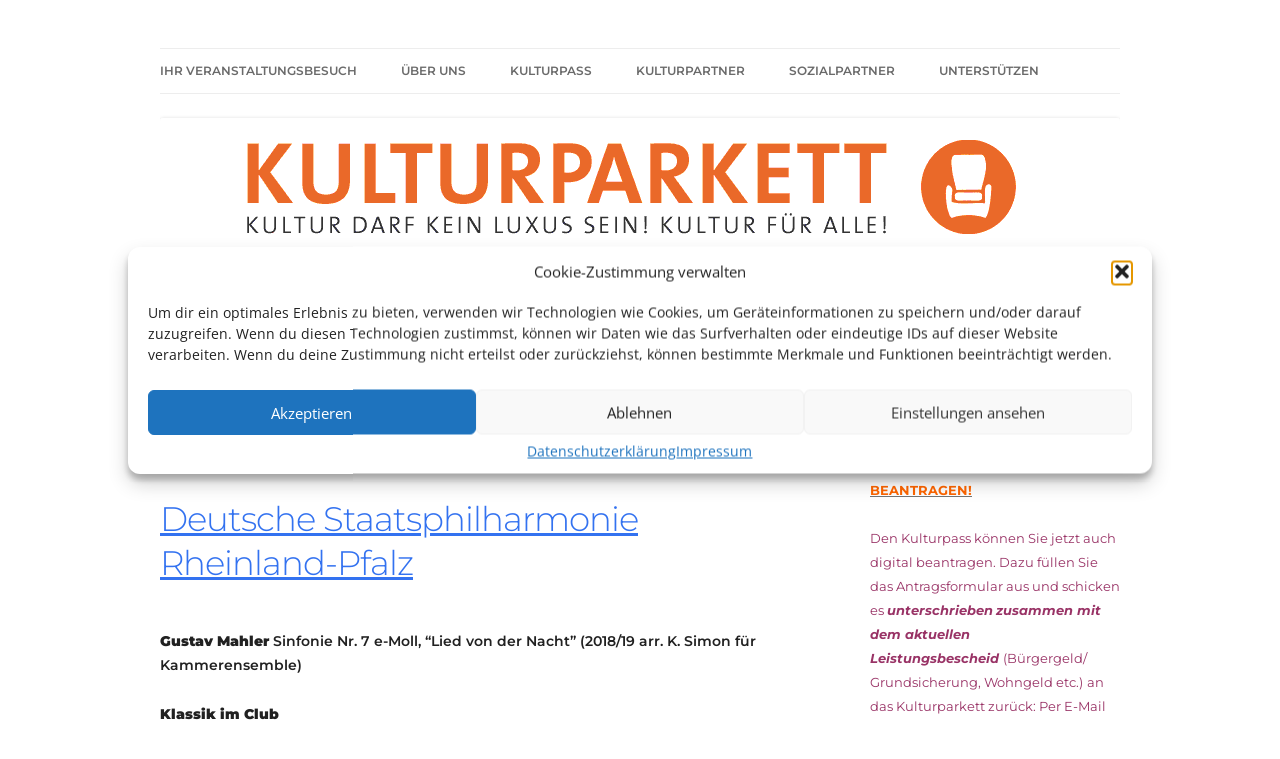

--- FILE ---
content_type: text/javascript
request_url: https://kulturparkett-rhein-neckar.de/wp-content/plugins/breadcrumb/assets/front/js/scripts.js?ver=6.9
body_size: -236
content:
jQuery(document).ready(function($)
	{


	});